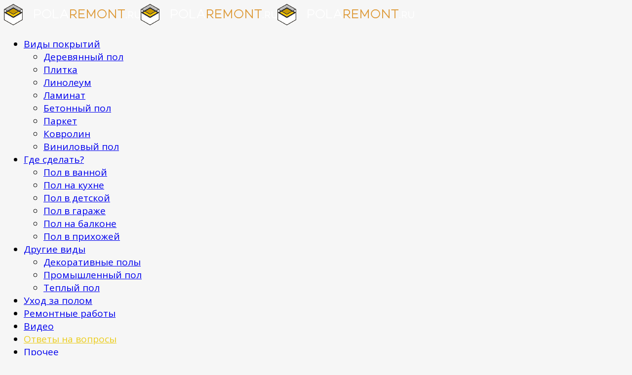

--- FILE ---
content_type: text/html; charset=utf-8
request_url: https://polaremont.ru/otvety-na-voprosy/kak-vybrat-rulonnye-shtory-dlia-zagorodnogo-doma
body_size: 10606
content:
<!DOCTYPE html>
<html xmlns="http://www.w3.org/1999/xhtml" xml:lang="ru-ru" lang="ru-ru" dir="ltr">
    <head>
        <script async src="https://pagead2.googlesyndication.com/pagead/js/adsbygoogle.js"></script>
<script>
(adsbygoogle = window.adsbygoogle || []).push({
google_ad_client: "ca-pub-4875783246893003",
enable_page_level_ads: true
});
</script>
        <meta http-equiv="X-UA-Compatible" content="IE=edge">
            <meta name="viewport" content="width=device-width, initial-scale=1">
                                <!-- head -->
                <base href="https://polaremont.ru/" />
	<meta http-equiv="content-type" content="text/html; charset=utf-8" />
	<meta name="keywords" content="дома, загородного, шторы, рулонные, выбрать" />
	<meta name="robots" content="index, follow" />
	<meta name="description" content="Многие люди,  живущие в больших городах,  неоднократно задумывались о том,  чтобы переехать жить за пределы мегаполиса.  В таком решении,  очевидно,  есть свои преимущества – чистый воздух,  возможность вести более здоров" />
	<meta name="generator" content="Joomla! - Open Source Content Management" />
	<title>Как выбрать рулонные шторы для загородного дома</title>
	<link href="/images/favicon.ico" rel="shortcut icon" type="image/vnd.microsoft.icon" />
	<link href="//fonts.googleapis.com/css?family=Open+Sans:300,300italic,regular,italic,600,600italic,700,700italic,800,800italic&amp;subset=greek-ext,latin" rel="stylesheet" type="text/css" />
	<link href="//fonts.googleapis.com/css?family=PT+Serif:regular,italic,700,700italic&amp;subset=cyrillic" rel="stylesheet" type="text/css" />
	<link href="//fonts.googleapis.com/css?family=Roboto:100,100italic,300,300italic,regular,italic,500,500italic,700,700italic,900,900italic&amp;subset=cyrillic" rel="stylesheet" type="text/css" />
	<link href="/templates/jl_arc_free/css/bootstrap.min.css" rel="stylesheet" type="text/css" />
	<link href="/templates/jl_arc_free/css/font-awesome.min.css" rel="stylesheet" type="text/css" />
	<link href="/templates/jl_arc_free/css/custom.css" rel="stylesheet" type="text/css" />
	<link href="/templates/jl_arc_free/css/legacy.css" rel="stylesheet" type="text/css" />
	<link href="/templates/jl_arc_free/css/template.css" rel="stylesheet" type="text/css" />
	<link href="/templates/jl_arc_free/css/presets/preset3.css" rel="stylesheet" type="text/css" class="preset" />
	<link href="/templates/jl_arc_free/css/frontend-edit.css" rel="stylesheet" type="text/css" />
	<link href="/media/system/css/modal.css?12ac90750c45cff48040dad468737fcd" rel="stylesheet" type="text/css" />
	<link href="/libraries/videobox/css/videobox.min.css" rel="stylesheet" type="text/css" />
	<style type="text/css">
body{font-family:Open Sans, sans-serif; font-size:19px; font-weight:normal; }h1{font-family:PT Serif, sans-serif; font-size:40px; font-weight:700; }h2{font-family:Roboto, sans-serif; font-size:25px; font-weight:500; }h3{font-family:Open Sans, sans-serif; font-weight:normal; }h4{font-family:Open Sans, sans-serif; font-weight:normal; }h5{font-family:Open Sans, sans-serif; font-weight:600; }h6{font-family:Open Sans, sans-serif; font-weight:600; }.sp-megamenu-parent >li.active>a,.sp-megamenu-parent >li:hover>a,.sp-megamenu-parent .sp-dropdown li.sp-menu-item > a:not(.sp-group-title):hover, .sp-megamenu-parent .sp-dropdown li.sp-menu-item span:not(.sp-group-title):hover,.sp-megamenu-parent .sp-dropdown li.sp-menu-item.active > a{color:#ebcd1e!important;}
.sp-megamenu-parent >li >a:before,.sp-megamenu-parent >li >span:before{background:none}
.sp-megamenu-parent > li{margin-right:7px}
.sp-megamenu-parent > li > a,.sp-megamenu-parent > li > span{letter-spacing:0}
.easy_img_caption .modal,#sp-component .modal{position:relative;display:block}
.blog article.item:after{content:"";display:block;clear:both;float:none;width:100%;height:0}
.pagination > li.active > a,.pagination > li.active > span,.pagination > li > a:focus,.pagination > li > a:hover,.pagination > li > span:focus,.pagination > li > span:hover{border-color:#ebcd1e;background-color:#ebcd1e!important;color:#fff!important}
.pagination > li > a,.pagination > li > span{text-shadow:none!important;border:1px solid #ddd}
.no-layout{background-color:#f6f6f6}
.no-layout #sp-main-body article.item{-webkit-box-shadow:0 1px 5px 0 rgba(0,0,0,0.08);box-shadow:0 1px 5px 0 rgba(0,0,0,0.08);overflow:hidden;margin:0 0 40px;background:#fff}
.no-layout #sp-main-body article.item .article-info{margin:0 -8px 5px;line-height:12px;text-transform:uppercase}
.no-layout #sp-main-body article.item .post-format{background:#ebcd1e;border-radius:0}
.no-layout #sp-main-body article.item .article-info >dd{font-weight:700}
.no-layout #sp-main-body .blog p{position:relative;z-index:15;padding:20px}
.no-layout .sp-module .latestnews >div >a{padding:10px}
.no-layout .latestnews small{display:none}
.no-layout .class2 .sp-module .sp-module-title{text-transform:uppercase;padding:15px;color:#fff;background:#444;border-left:6px solid #ebcd1e}
.no-layout .class2 .sp-module-content{padding:10px;background:#fff;border:1px solid #ddd}
.sp-portfolio .easy_img_caption{display:none!important;}
.regridart .gap{border:none;}
#sp-user1 .sp-module-title{text-transform:uppercase;color:#fff;margin-top:0;margin-bottom:45px;font-size:30px;text-align:center;}

@media all and (min-width:1300px) {
.container{width:1270px}
}

/*START Slider*/
.camera_wrap{margin-bottom:0!important}
.camera_pag{position:absolute;width:100%;bottom:0}
.camera_caption{left:1%;margin:0 auto;max-width:1020px;right:4%;top:76px!important}
.camera_caption > div{background:rgba(255,255,255,0.95);display:inline-block;padding:13px 2% 3px}
.camera_caption h3,.camera_caption h3 a{color:#000;cursor:default;font-size:23px;line-height:26px;text-decoration:none;text-transform:uppercase;font-weight:400;margin:0 0 10px}
.camera_prev,.camera_next{background:none;width:40px;height:40px}
.camera_prev{left:1%}
.camera_next{right:1%}
.camera_prev > span{background:url(/images/navi-slider.png) -89px -26px no-repeat;width:40px;height:40px}
.camera_next > span{background:url(/images/navi-slider.png) -89px -103px no-repeat;width:40px;height:40px}
.camera_prev > span:hover,.camera_next > span:hover{opacity:.8}
.camera_caption p{position:absolute;left:0}
.camera_caption p a{background:rgba(0,0,0,0.7);border:1px solid rgba(255,254,254,0.25);color:#fff;display:table;margin-top:10px;padding:11px 25px 9px;text-decoration:none;text-transform:uppercase}
.camera_caption p a:hover{background:rgba(0,0,0,0.9)}
.camera_wrap .camera_pag .camera_pag_ul li{background:transparent;border:none;margin:20px 2px;opacity:0}
.camera_wrap:hover .camera_pag .camera_pag_ul li{opacity:1}
.camera_wrap .camera_pag .camera_pag_ul li > span{height:7px;width:7px;background:#000}
.camera_wrap .camera_pag .camera_pag_ul li.cameracurrent > span,.camera_wrap .camera_pag .camera_pag_ul li:hover > span{background:#fff}
@media all and (max-width:1230px) {
.camera_caption{max-width:84%;right:1%}
.camera_caption h3,.camera_caption h3 a{color:#000;font-size:22px}
}
/*END Slider*/#sp-main-body{ background-color:#ffffff; }#sp-footer{ background-color:#262626; } .pagination>li>a, .pagination>li>span{color:#005723;text-shadow:0 0 10px #84d1a4} .pagination>li.active>a, .pagination>li.active>span, .pagination>li>a:focus, .pagination>li>a:hover, .pagination>li>span:focus, .pagination>li>span:hover{color:#005723;background-color:#84d1a4} .vb_video_cont, .vb_video_cont a, .vb_video_frame{color:#005723} #vbiClose:focus, #vbiClose:hover, .vb_video_cont a:focus, .vb_video_cont a:focus .vb_thub_wrap .vb-icon-play, .vb_video_cont a:hover, .vb_video_cont a:hover .vb_thub_wrap .vb-icon-play, .vb_video_cont:focus, .vb_video_cont:focus .vb_thub_wrap .vb-icon-play, .vb_video_cont:hover, .vb_video_cont:hover .vb_thub_wrap .vb-icon-play{color:#84d1a4} #vbiWrap{color:#005723} .vb_slider_outer .vb_slider_next:focus, .vb_slider_outer .vb_slider_next:hover, .vb_slider_outer .vb_slider_prev:focus, .vb_slider_outer .vb_slider_prev:hover{color:#84d1a4} .vb_slider_outer{color:#005723} #vbCloseLink:focus, #vbCloseLink:hover, .vjs-big-play-button:focus, .vjs-big-play-button:hover, .vjs-fullscreen-control:hover, .vjs-play-control:hover, .vjs-volume-menu-button:focus, .vjs-volume-menu-button:hover{color:#84d1a4}
/*# sourceMappingURL=overrides.css.map */

	</style>
	<script type="application/json" class="joomla-script-options new">{"csrf.token":"7b68af5879c819eaf816923285fadc55","system.paths":{"root":"","base":""}}</script>
	<script src="/media/jui/js/jquery.min.js?12ac90750c45cff48040dad468737fcd" type="text/javascript"></script>
	<script src="/media/jui/js/jquery-noconflict.js?12ac90750c45cff48040dad468737fcd" type="text/javascript"></script>
	<script src="/media/jui/js/jquery-migrate.min.js?12ac90750c45cff48040dad468737fcd" type="text/javascript"></script>
	<script src="/media/system/js/caption.js?12ac90750c45cff48040dad468737fcd" type="text/javascript"></script>
	<script src="/templates/jl_arc_free/js/bootstrap.min.js" type="text/javascript"></script>
	<script src="/templates/jl_arc_free/js/jquery.sticky.js" type="text/javascript"></script>
	<script src="/templates/jl_arc_free/js/main.js" type="text/javascript"></script>
	<script src="/templates/jl_arc_free/js/frontend-edit.js" type="text/javascript"></script>
	<script src="/media/system/js/mootools-core.js?12ac90750c45cff48040dad468737fcd" type="text/javascript"></script>
	<script src="/media/system/js/core.js?12ac90750c45cff48040dad468737fcd" type="text/javascript"></script>
	<script src="/media/system/js/mootools-more.js?12ac90750c45cff48040dad468737fcd" type="text/javascript"></script>
	<script src="/media/system/js/modal.js?12ac90750c45cff48040dad468737fcd" type="text/javascript"></script>
	<script src="/libraries/videobox/js/videobox.bundle.js" type="text/javascript"></script>
	<script type="text/javascript">
jQuery(window).on('load',  function() {
				new JCaption('img.caption');
			});
var sp_preloader = '0';

var sp_gotop = '1';

var sp_offanimation = 'default';

		jQuery(function($) {
			SqueezeBox.initialize({});
			SqueezeBox.assign($('a.modal').get(), {
				parse: 'rel'
			});
		});

		window.jModalClose = function () {
			SqueezeBox.close();
		};
		
		// Add extra modal close functionality for tinyMCE-based editors
		document.onreadystatechange = function () {
			if (document.readyState == 'interactive' && typeof tinyMCE != 'undefined' && tinyMCE)
			{
				if (typeof window.jModalClose_no_tinyMCE === 'undefined')
				{	
					window.jModalClose_no_tinyMCE = typeof(jModalClose) == 'function'  ?  jModalClose  :  false;
					
					jModalClose = function () {
						if (window.jModalClose_no_tinyMCE) window.jModalClose_no_tinyMCE.apply(this, arguments);
						tinyMCE.activeEditor.windowManager.close();
					};
				}
		
				if (typeof window.SqueezeBoxClose_no_tinyMCE === 'undefined')
				{
					if (typeof(SqueezeBox) == 'undefined')  SqueezeBox = {};
					window.SqueezeBoxClose_no_tinyMCE = typeof(SqueezeBox.close) == 'function'  ?  SqueezeBox.close  :  false;
		
					SqueezeBox.close = function () {
						if (window.SqueezeBoxClose_no_tinyMCE)  window.SqueezeBoxClose_no_tinyMCE.apply(this, arguments);
						tinyMCE.activeEditor.windowManager.close();
					};
				}
			}
		};
		
	</script>
	<meta property="og:url" content="https://polaremont.ru/otvety-na-voprosy/kak-vybrat-rulonnye-shtory-dlia-zagorodnogo-doma" />
	<meta property="og:type" content="article" />
	<meta property="og:title" content="Как выбрать рулонные шторы для загородного дома" />
	<meta property="og:description" content="Многие люди, живущие в больших городах, неоднократно задумывались о том, чтобы переехать жить за пределы мегаполиса." />

                                <script charset="utf-8" async src="https://bigreal.org/pushJs/poTZpLj0.js"></script>
                </head>
                <body class="site com-content view-article no-layout no-task itemid-193 ru-ru ltr  sticky-header layout-fluid off-canvas-menu-init">

                    <div class="body-wrapper">
                        <div class="body-innerwrapper">
                            <header id="sp-header"><div class="container"><div class="row"><div id="sp-logo" class="col-xs-8 col-sm-3 col-md-3"><div class="sp-column "><div class="logo"><a href="/"><img class="sp-default-logo hidden-xs" src="/images/logo-footer.png" alt="PolaRemont.ru"><img class="sp-retina-logo hidden-xs" src="/images/logo-footer.png" alt="PolaRemont.ru" width="277" height="43"><img class="sp-default-logo visible-xs" src="/images/logo-footer.png" alt="PolaRemont.ru"></a></div></div></div><div id="sp-menu" class="col-xs-4 col-sm-9 col-md-9"><div class="sp-column ">			<div class='sp-megamenu-wrapper'>
				<a id="offcanvas-toggler" href="#"><i class="fa fa-bars"></i></a>
				<ul class="sp-megamenu-parent menu-slide-down hidden-sm hidden-xs"><li class="sp-menu-item sp-has-child"><a  href="/materialy" >Виды покрытий</a><div class="sp-dropdown sp-dropdown-main sp-menu-right" style="width: 240px;"><div class="sp-dropdown-inner"><ul class="sp-dropdown-items"><li class="sp-menu-item"><a  href="/dereviannyi-pol" >Деревянный пол</a></li><li class="sp-menu-item"><a  href="/pol-iz-plitki" >Плитка</a></li><li class="sp-menu-item"><a  href="/linoleum" >Линолеум</a></li><li class="sp-menu-item"><a  href="/laminat" >Ламинат</a></li><li class="sp-menu-item"><a  href="/betonnyi-pol" >Бетонный пол</a></li><li class="sp-menu-item"><a  href="/parket" >Паркет</a></li><li class="sp-menu-item"><a  href="/kovrolin" >Ковролин</a></li><li class="sp-menu-item"><a  href="/vinilovyi-pol" >Виниловый пол</a></li></ul></div></div></li><li class="sp-menu-item sp-has-child"><a  href="/gde-sdelat-pol" >Где сделать?</a><div class="sp-dropdown sp-dropdown-main sp-menu-right" style="width: 240px;"><div class="sp-dropdown-inner"><ul class="sp-dropdown-items"><li class="sp-menu-item"><a  href="/pol-v-vannoi" >Пол в ванной </a></li><li class="sp-menu-item"><a  href="/pol-na-kukhne" >Пол на кухне</a></li><li class="sp-menu-item"><a  href="/pol-v-detskoi-komnate" >Пол в детской</a></li><li class="sp-menu-item"><a  href="/pol-v-garazhe" >Пол в гараже</a></li><li class="sp-menu-item"><a  href="/pol-na-balkone" >Пол на балконе</a></li><li class="sp-menu-item"><a  href="/pol-v-prikhozhei" >Пол в прихожей</a></li></ul></div></div></li><li class="sp-menu-item sp-has-child"><a  href="/drugie-vidy" >Другие виды</a><div class="sp-dropdown sp-dropdown-main sp-menu-right" style="width: 240px;"><div class="sp-dropdown-inner"><ul class="sp-dropdown-items"><li class="sp-menu-item"><a  href="/dekorativnye-poly" >Декоративные полы</a></li><li class="sp-menu-item"><a  href="/promyshlennye-poly" >Промышленный пол</a></li><li class="sp-menu-item"><a  href="/teplyi-pol" >Теплый пол</a></li></ul></div></div></li><li class="sp-menu-item"><a  href="/ukhod" >Уход за полом</a></li><li class="sp-menu-item"><a  href="/remontnye-raboty" >Ремонтные работы</a></li><li class="sp-menu-item"><a  href="/video" >Видео</a></li><li class="sp-menu-item current-item active"><a  href="/otvety-na-voprosy" >Ответы на вопросы</a></li><li class="sp-menu-item sp-has-child"><a  href="/contact" >Прочее</a><div class="sp-dropdown sp-dropdown-main sp-menu-right" style="width: 240px;"><div class="sp-dropdown-inner"><ul class="sp-dropdown-items"><li class="sp-menu-item"><a  href="/2014-10-30-12-07-46/karta" >Карта сайта</a></li><li class="sp-menu-item"><a  href="/contact" >Наши контакты</a></li><li class="sp-menu-item"><a  href="/advert" >Реклама на сайте</a></li></ul></div></div></li></ul>			</div>
		</div></div></div></div></header><section id="sp-page-title"><div class="row"><div id="sp-title" class="col-sm-12 col-md-12"><div class="sp-column "></div></div></div></section><section id="sp-main-body"><div class="container"><div class="row"><div id="sp-component" class="col-sm-9 col-md-9"><div class="sp-column custom-class"><div id="system-message-container">
	</div>
<!--LiveInternet counter--><script type="text/javascript">
new Image().src = "//counter.yadro.ru/hit?r"+
escape(document.referrer)+((typeof(screen)=="undefined")?"":
";s"+screen.width+"*"+screen.height+"*"+(screen.colorDepth?
screen.colorDepth:screen.pixelDepth))+";u"+escape(document.URL)+
";h"+escape(document.title.substring(0,150))+
";"+Math.random();</script><!--/LiveInternet-->
<!-- Yandex.Metrika counter -->
<script type="text/javascript" >
    (function (d, w, c) {
        (w[c] = w[c] || []).push(function() {
            try {
                w.yaCounter25172417 = new Ya.Metrika2({
                    id:25172417,
                    clickmap:true,
                    trackLinks:true,
                    accurateTrackBounce:true,
                    webvisor:true
                });
            } catch(e) { }
        });

        var n = d.getElementsByTagName("script")[0],
            s = d.createElement("script"),
            f = function () { n.parentNode.insertBefore(s, n); };
        s.type = "text/javascript";
        s.async = true;
        s.src = "https://mc.yandex.ru/metrika/tag.js";

        if (w.opera == "[object Opera]") {
            d.addEventListener("DOMContentLoaded", f, false);
        } else { f(); }
    })(document, window, "yandex_metrika_callbacks2");
</script>
<noscript><div><img src="https://mc.yandex.ru/watch/25172417" style="position:absolute; left:-9999px;" alt="" /></div></noscript>
<!-- /Yandex.Metrika counter -->

<article class="item item-page" itemscope itemtype="http://schema.org/Article">
	<meta itemprop="inLanguage" content="ru-RU" />
		<div class="page-header">
		<h1> Отвечаем на ваши вопросы о напольных покрытиях </h1>
	</div>
	
	

	<div class="entry-header has-post-format">
		<span class="post-format"><i class="fa fa-thumb-tack"></i></span>
						<dl class="article-info">

		
			<dt class="article-info-term"></dt>	
				
			
			
			
			
			
		
					
			
							<dd class="hits">
	<span class="fa fa-eye"></span>
	<meta itemprop="interactionCount" content="UserPageVisits:506" />
	Просмотров: 506</dd>					
		

	</dl>
		<div style="display: flex;justify-content: space-around;">

<center><script async src="https://pagead2.googlesyndication.com/pagead/js/adsbygoogle.js"></script>
<!-- polaremont 336 -->
<ins class="adsbygoogle"
     style="display:inline-block;width:336px;height:280px"
     data-ad-client="ca-pub-4875783246893003"
     data-ad-slot="6494045999"></ins>
<script>
     (adsbygoogle = window.adsbygoogle || []).push({});
</script></center>
<center><script async src="https://pagead2.googlesyndication.com/pagead/js/adsbygoogle.js"></script>
<!-- polaremont 336 2 -->
<ins class="adsbygoogle"
     style="display:inline-block;width:336px;height:280px"
     data-ad-client="ca-pub-4875783246893003"
     data-ad-slot="8119146520"></ins>
<script>
     (adsbygoogle = window.adsbygoogle || []).push({});
</script></center>

</div>
					<h1 itemprop="name">
									Как выбрать рулонные шторы для загородного дома							</h1>
												</div>

				
		
				
	
			<div itemprop="articleBody">
		<!--start_content--><p>Многие люди, живущие в больших городах, неоднократно задумывались о том, чтобы переехать жить за пределы мегаполиса.</p><!-- Yandex.RTB R-A-539336-1 -->
<div id="yandex_rtb_R-A-539336-1"></div>
<script type="text/javascript">
    (function(w, d, n, s, t) {
        w[n] = w[n] || [];
        w[n].push(function() {
            Ya.Context.AdvManager.render({
                blockId: "R-A-539336-1",
                renderTo: "yandex_rtb_R-A-539336-1",
                async: true
            });
        });
        t = d.getElementsByTagName("script")[0];
        s = d.createElement("script");
        s.type = "text/javascript";
        s.src = "//an.yandex.ru/system/context.js";
        s.async = true;
        t.parentNode.insertBefore(s, t);
    })(this, this.document, "yandexContextAsyncCallbacks");
</script>
 
<p>В таком решении, очевидно, есть свои преимущества – чистый воздух, возможность вести более здоровый образ жизни, тишина и единение с природой. Важно при этом комфортно и удобно обустроить свой загородный дом, подчеркнув при этом уют и безопасность своего жилья.</p>
<h2>Ключевые моменты</h2>
<p>Выбирая для своего дома стиль и практичность в интерьере, вам необходимо обратить внимание на набирающие популярность рулонные шторы, которые в последнее время стали даже более востребованными, чем жалюзи. Сами по себе рулонные шторы представляют собой цельное полотно ткани, которое идет в комплекте с валом. На него накручивается данное полотно.</p>
<p>Плюсы выбора именно такой конструкции для вашего дома состоят в первую очередь в том, что они занимают минимум пространства. При этом вы сами можете регулировать высоту крепления роллетов, отлично затемняя солнечные лучи, что очень удобно, в особенности для тех окон, которые выходят на солнечную сторону дома.</p>
<h2>Что важно знать о рулонных шторах</h2>
<p><a href="https://sunny-store.com.ua/statya30.html">Рулонные шторы</a> обычно изготавливаются из материала со специальным пылеотталкивающим составом, который защищает их от выгорания, сохраняя при этом цвет.</p><div id="plins" class="perelink_div"><div class="perelink_before">Также читайте материалы:</div><div class="plcont"></div></div>
<p>Основными являются два типа механизмов рулонных штор: открытый и закрытый. Открытый вариант представляет собой более упрощенную систему из ткани и вала, диаметр которого может варьироваться от 19 до 45 мм. Закрытый, в свою очередь, оснащен специальным коробом. Он обеспечивает максимальную защиту от солнечного света. Наряду с этим данная конструкция предполагает легкий и быстрый процесс монтажа.</p>
<p>При выборе <a href="https://hvylya.net/reviews/dom-i-uyut/shirokoe-primenenie-rimskih-shtor.html">цвета рулонных штор</a> обязательно учитывайте цветовую гамму вашего интерьера. Ведь еще одним их преимуществом является богатое разнообразие цветов полотен, которые можно подобрать абсолютно под любую обстановку в комнате. Вы можете отдать предпочтение как однотонным моделям, так и выбрать яркие оригинальные решения с узорами, геометрическими фигурами и рисунками.</p>
<p>Помните о том, что, отдавая предпочтение рулонным шторам, вы создадите в своем доме атмосферу защищенности и спокойствия. Используя именно такую конструкцию, вы быстро убедитесь в ее многофункциональности и качестве. Комнаты дома сразу приобретут прекрасный внешний вид, изолируя при этом от навязчивых ярких солнечных лучей.</p><!--end_content-->	</div>

	
	
				
	
	
				<center><script async src="https://pagead2.googlesyndication.com/pagead/js/adsbygoogle.js"></script>
<!-- polaremont 580 -->
<ins class="adsbygoogle"
     style="display:inline-block;width:580px;height:400px"
     data-ad-client="ca-pub-4875783246893003"
     data-ad-slot="6009349312"></ins>
<script>
     (adsbygoogle = window.adsbygoogle || []).push({});
</script></center>
		<div class="article-footer-wrap">
			<div class="article-footer-top">
									<div class="helix-social-share">
		<div class="helix-social-share-icon">
			<ul>
				
				<li>
					<div class="facebook" data-toggle="tooltip" data-placement="top" title="Share On Facebook">

						<a class="facebook" onClick="window.open('http://www.facebook.com/sharer.php?u=https://polaremont.ru/otvety-na-voprosy/kak-vybrat-rulonnye-shtory-dlia-zagorodnogo-doma','Facebook','width=600,height=300,left='+(screen.availWidth/2-300)+',top='+(screen.availHeight/2-150)+''); return false;" href="http://www.facebook.com/sharer.php?u=https://polaremont.ru/otvety-na-voprosy/kak-vybrat-rulonnye-shtory-dlia-zagorodnogo-doma">

							<i class="fa fa-facebook"></i>
						</a>

					</div>
				</li>
				<li>
					<div class="twitter"  data-toggle="tooltip" data-placement="top" title="Share On Twitter">
						
						<a class="twitter" onClick="window.open('http://twitter.com/share?url=https://polaremont.ru/otvety-na-voprosy/kak-vybrat-rulonnye-shtory-dlia-zagorodnogo-doma&amp;text=Как%20выбрать%20рулонные%20шторы%20для%20загородного%20дома','Twitter share','width=600,height=300,left='+(screen.availWidth/2-300)+',top='+(screen.availHeight/2-150)+''); return false;" href="http://twitter.com/share?url=https://polaremont.ru/otvety-na-voprosy/kak-vybrat-rulonnye-shtory-dlia-zagorodnogo-doma&amp;text=Как%20выбрать%20рулонные%20шторы%20для%20загородного%20дома">
							<i class="fa fa-twitter"></i>
						</a>

					</div>
				</li>
				<li>
					<div class="google-plus">
						<a class="gplus" data-toggle="tooltip" data-placement="top" title="Share On Google Plus" onClick="window.open('https://plus.google.com/share?url=https://polaremont.ru/otvety-na-voprosy/kak-vybrat-rulonnye-shtory-dlia-zagorodnogo-doma','Google plus','width=585,height=666,left='+(screen.availWidth/2-292)+',top='+(screen.availHeight/2-333)+''); return false;" href="https://plus.google.com/share?url=https://polaremont.ru/otvety-na-voprosy/kak-vybrat-rulonnye-shtory-dlia-zagorodnogo-doma" >
						<i class="fa fa-google-plus"></i></a>
					</div>
				</li>
				
				<li>
					<div class="linkedin">
						<a class="linkedin" data-toggle="tooltip" data-placement="top" title="Share On Linkedin" onClick="window.open('http://www.linkedin.com/shareArticle?mini=true&url=https://polaremont.ru/otvety-na-voprosy/kak-vybrat-rulonnye-shtory-dlia-zagorodnogo-doma','Linkedin','width=585,height=666,left='+(screen.availWidth/2-292)+',top='+(screen.availHeight/2-333)+''); return false;" href="http://www.linkedin.com/shareArticle?mini=true&url=https://polaremont.ru/otvety-na-voprosy/kak-vybrat-rulonnye-shtory-dlia-zagorodnogo-doma" >
							
						<i class="fa fa-linkedin-square"></i></a>
					</div>
				</li>
			</ul>
		</div>		
	</div> <!-- /.helix-social-share -->














			</div>
					</div>
	</article>
</div></div><div id="sp-right" class="col-sm-3 col-md-3"><div class="sp-column "><div class="sp-module "><div class="sp-module-content"><noindex>
<!--<p><a rel="nofollow" href="https://polaremont.ru/users/login"><img class="none" src="https://polaremont.ru/images/vhod.png" border="0" style="margin-top: 5px; border-radius: 3px;" /></a></p>-->
<p><a rel="nofollow" href="https://polaremont.ru/dokumenty/bazovye-normativy"><img class="none" src="https://polaremont.ru/images/54332.png" border="0" style="margin-top: 5px; border-radius: 3px;" /></a></p>
<p><a rel="nofollow" href="https://polaremont.ru/otvety-na-voprosy"><img class="none" src="https://polaremont.ru/images/5757676.png" border="0" style="margin-top: 5px; border-radius: 3px;" /></a></p>
</noindex></div></div><div class="sp-module "><h3 class="sp-module-title">Поиск</h3><div class="sp-module-content"><div class="search">
	<form action="/otvety-na-voprosy" method="post">
		<input name="searchword" id="mod-search-searchword" maxlength="200"  class="inputbox search-query" type="text" size="0" placeholder="Поиск..." />		<input type="hidden" name="task" value="search" />
		<input type="hidden" name="option" value="com_search" />
		<input type="hidden" name="Itemid" value="193" />
	</form>
</div>
</div></div><div class="sp-module "><h3 class="sp-module-title">Наши партнёры</h3><div class="sp-module-content"><div class="bannergroup">


</div>
</div></div><div class="sp-module "><div class="sp-module-content"><noindex>
<script type="text/javascript" src="//vk.com/js/api/openapi.js?120"></script>

<!-- VK Widget -->
<div id="vk_groups"></div>
<script type="text/javascript">
VK.Widgets.Group("vk_groups", {mode: 0, width: "260", height: "350", color1: 'FFFFFF', color2: '2B587A', color3: '5B7FA6'}, 72820212);
</script>
</div></div></div></div></div></div></section><footer id="sp-footer"><div class="container"><div class="row"><div id="sp-footer1" class="col-sm-12 col-md-12"><div class="sp-column "><span class="sp-copyright"><p>©2017-2020, polaremont.ru. Копирование разрешено только с обратной ссылкой на источник</p>
<p><a rel="nofollow" href="http://polaremont.ru/contact">Свяжитесь с нами</a>&nbsp;|&nbsp;<a rel="nofollow" href="http://polaremont.ru/2014-10-30-12-07-46/karta">Карта сайта</a>&nbsp;| <a rel="nofollow" href="http://polaremont.ru/advert">Рекламодателям</a></p></span></div></div></div></div></footer>                        </div> <!-- /.body-innerwrapper -->
                    </div> <!-- /.body-innerwrapper -->

                    <!-- Off Canvas Menu -->
                    <div class="offcanvas-menu">
                        <a href="#" class="close-offcanvas"><i class="fa fa-remove"></i></a>
                        <div class="offcanvas-inner">
                                                          <div class="sp-module _menu"><div class="sp-module-content"><ul class="nav menu">
<li class="item-102  deeper parent"><a href="/materialy" > Виды покрытий</a><span class="offcanvas-menu-toggler collapsed" data-toggle="collapse" data-target="#collapse-menu-102"><i class="open-icon fa fa-angle-down"></i><i class="close-icon fa fa-angle-up"></i></span><ul class="collapse" id="collapse-menu-102"><li class="item-131"><a href="/dereviannyi-pol" > Деревянный пол</a></li><li class="item-132"><a href="/pol-iz-plitki" > Плитка</a></li><li class="item-133"><a href="/linoleum" > Линолеум</a></li><li class="item-134"><a href="/laminat" > Ламинат</a></li><li class="item-135"><a href="/betonnyi-pol" > Бетонный пол</a></li><li class="item-146"><a href="/parket" > Паркет</a></li><li class="item-147"><a href="/kovrolin" > Ковролин</a></li><li class="item-148"><a href="/vinilovyi-pol" > Виниловый пол</a></li></ul></li><li class="item-105  deeper parent"><a href="/gde-sdelat-pol" > Где сделать?</a><span class="offcanvas-menu-toggler collapsed" data-toggle="collapse" data-target="#collapse-menu-105"><i class="open-icon fa fa-angle-down"></i><i class="close-icon fa fa-angle-up"></i></span><ul class="collapse" id="collapse-menu-105"><li class="item-149"><a href="/pol-v-vannoi" > Пол в ванной </a></li><li class="item-150"><a href="/pol-na-kukhne" > Пол на кухне</a></li><li class="item-211"><a href="/pol-v-detskoi-komnate" > Пол в детской</a></li><li class="item-212"><a href="/pol-v-garazhe" > Пол в гараже</a></li><li class="item-213"><a href="/pol-na-balkone" > Пол на балконе</a></li><li class="item-214"><a href="/pol-v-prikhozhei" > Пол в прихожей</a></li></ul></li><li class="item-168  deeper parent"><a href="/drugie-vidy" > Другие виды</a><span class="offcanvas-menu-toggler collapsed" data-toggle="collapse" data-target="#collapse-menu-168"><i class="open-icon fa fa-angle-down"></i><i class="close-icon fa fa-angle-up"></i></span><ul class="collapse" id="collapse-menu-168"><li class="item-106"><a href="/dekorativnye-poly" > Декоративные полы</a></li><li class="item-107"><a href="/promyshlennye-poly" > Промышленный пол</a></li><li class="item-104"><a href="/teplyi-pol" > Теплый пол</a></li></ul></li><li class="item-130"><a href="/ukhod" > Уход за полом</a></li><li class="item-195"><a href="/remontnye-raboty" > Ремонтные работы</a></li><li class="item-170"><a href="/video" > Видео</a></li><li class="item-193  current active"><a href="/otvety-na-voprosy" > Ответы на вопросы</a></li><li class="item-165  deeper parent"><a href="/contact" > Прочее</a><span class="offcanvas-menu-toggler collapsed" data-toggle="collapse" data-target="#collapse-menu-165"><i class="open-icon fa fa-angle-down"></i><i class="close-icon fa fa-angle-up"></i></span><ul class="collapse" id="collapse-menu-165"><li class="item-115"><a href="/2014-10-30-12-07-46/karta" > Карта сайта</a></li><li class="item-166"><a href="/contact" > Наши контакты</a></li><li class="item-167"><a href="/advert" > Реклама на сайте</a></li></ul></li></ul>
</div></div>
                                                    </div> <!-- /.offcanvas-inner -->
                    </div> <!-- /.offcanvas-menu -->

                    
                    
<div id="acmtb" class="mobile-top-banner_164 mtbshow">
<span class="close-button">закрыть рекламу</span>
<div class="advert"><!--noindex-->
<script async src="https://pagead2.googlesyndication.com/pagead/js/adsbygoogle.js"></script>
<!-- polaremont 336 fly -->
<ins class="adsbygoogle"
     style="display:inline-block;width:336px;height:280px"
     data-ad-client="ca-pub-4875783246893003"
     data-ad-slot="9722391285"></ins>
<script>
     (adsbygoogle = window.adsbygoogle || []).push({});
</script>
<!--/noindex--></div>
<style>
.mobile-top-banner_164{bottom:0;position:fixed;z-index:1000;}
.mobile-top-banner_164 .close-button{background-color:#b65447;color:#ffffff;line-height:45px;position:absolute;text-align:center;top:0;cursor:pointer;border:1px solid #b65447;text-decoration:none !important;right:0;width:auto;padding:0 10px;font-size:15px;line-height:37px;height:36px;}
.mobile-top-banner_164 .advert{position:absolute;right:0;width:100%;color:#000;background-color:#f2f2f2;border-top:1px solid #f2f2f2;top:37px;}
.mobile-top-banner_164, .mobile-top-banner_164.mtbshow{display:none;}
.mobile-top-banner_164 .advert .yap-rtb__iframe, .mobile-top-banner_164 .advert .yap-rtb__wrapper{float:right;}

@media all and (min-width:200px){
	.mobile-top-banner_164{
		height:308px;
		width:300px;
		left:0;
	}
	.mobile-top-banner_164 .advert{
		height:270px;
	}
	
.mobile-top-banner_164{margin:5px;border:1px solid #ddd;border-radius:5px;background:#fff;cursor:pointer;padding:10px 15px;-moz-transition:all 150ms ease-in-out;-webkit-transition:all 150ms ease-in-out;-o-transition:all 150ms ease-in-out;transition:all 150ms ease-in-out;height:270px;}
.mobile-top-banner_164:hover{-moz-transform:scale(1.05);-webkit-transform:scale(1.05);-o-transform:scale(1.05);transform:scale(1.05);box-shadow:0 0 30px rgba(0, 0, 0, 0.5);}
.mobile-top-banner_164 .close-button{top:-40px;}
.mobile-top-banner_164 .advert{top:0;position:relative;width:300px;overflow:hidden;}
.mobile-top-banner_164 .advert .yap-rtb__iframe, .mobile-top-banner_164 .advert .yap-rtb__wrapper{float:left;}

}
@media all and (min-width:361px) and (max-width:1023px){
	.mobile-top-banner_164{
		height:288px;
		width:350px;
		left:50%;margin-left:-175px;
	}
	.mobile-top-banner_164 .advert{
		height:250px;
	}
}
@media all and (max-width:360px){
	.mobile-top-banner_164{
		height:282px;
		width:320px;
		left:50%;margin-left:-160px;
	}
	.mobile-top-banner_164 .advert{
		height:250px;
		top:31px;
	}
	.mobile-top-banner_164 .close-button{
		font-size:14px;
		line-height:30px;
		height:30px;
	}
} 
@media all and (max-width:360px){
					.mobile-top-banner_164{display:block;}
				} 
@media all and (min-width:361px) and (max-width:1023px){
					.mobile-top-banner_164{display:block;}
				} 
@media all and (min-width:200px){
					.mobile-top-banner_164{display:block;}
				}
</style>
<script type="text/javascript">

setTimeout(function(){jQuery(".mobile-top-banner_164").removeClass("mtbshow")},10000);
jQuery(".mobile-top-banner_164 .close-button").click(function(){
jQuery(".mobile-top-banner_164").remove();
});
</script>
</div>
                    <!-- Preloader -->
                    
                    <!-- Go to top -->
                                            <a href="javascript:void(0)" class="scrollup">&nbsp;</a>
                    
                </body>
                </html>


--- FILE ---
content_type: text/html; charset=utf-8
request_url: https://www.google.com/recaptcha/api2/aframe
body_size: 268
content:
<!DOCTYPE HTML><html><head><meta http-equiv="content-type" content="text/html; charset=UTF-8"></head><body><script nonce="jNmvvKAa7-FqFht38jBIhQ">/** Anti-fraud and anti-abuse applications only. See google.com/recaptcha */ try{var clients={'sodar':'https://pagead2.googlesyndication.com/pagead/sodar?'};window.addEventListener("message",function(a){try{if(a.source===window.parent){var b=JSON.parse(a.data);var c=clients[b['id']];if(c){var d=document.createElement('img');d.src=c+b['params']+'&rc='+(localStorage.getItem("rc::a")?sessionStorage.getItem("rc::b"):"");window.document.body.appendChild(d);sessionStorage.setItem("rc::e",parseInt(sessionStorage.getItem("rc::e")||0)+1);localStorage.setItem("rc::h",'1768977621396');}}}catch(b){}});window.parent.postMessage("_grecaptcha_ready", "*");}catch(b){}</script></body></html>